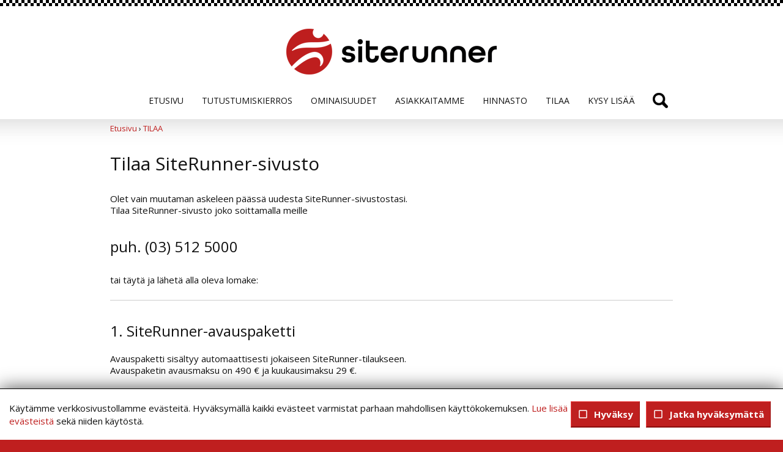

--- FILE ---
content_type: text/html; charset=UTF-8
request_url: https://www.siterunner.fi/sresittely/common_ui/embed_apps/nav/pub_tmpl/respnavi.tmpl?load_respnavi=1&sivu_id=232&d=1769624244753
body_size: 701
content:
<div class="link_parent ws_group  level2 sub isa-399 " p_id="w44"><a class="xlink_parent respnavi-link" href="/sresittely/verkkokauppa/index.tmpl?sivu_id=399&ryhma_id=44">Testiryhmä 1</a><span level="2" p_id="w44" class="notoggle" opened="0"></span>
  </div>

  <div class="link_parent ws_group  level2 sub isa-399 has_children " p_id="w45"><a class="xlink_parent respnavi-link" href="/sresittely/verkkokauppa/index.tmpl?sivu_id=399&ryhma_id=45">Testiryhmä 2</a><span level="2" p_id="w45" class="toggle ws" opened="0">+</span>
  </div>

  <div class="link_parent ws_group innersub level3 sub isa-w45 " p_id="w48"><a class="xlink_parent respnavi-link" href="/sresittely/verkkokauppa/index.tmpl?sivu_id=399&ryhma_id=48">Testialiryhmä 2.1</a><span level="3" p_id="w48" class="notoggle" opened="0"></span>
  </div>

  <div class="link_parent ws_group innersub level3 sub isa-w45 " p_id="w49"><a class="xlink_parent respnavi-link" href="/sresittely/verkkokauppa/index.tmpl?sivu_id=399&ryhma_id=49">Testialiryhmä 2.2</a><span level="3" p_id="w49" class="notoggle" opened="0"></span>
  </div>







 







  <div app="app_tekstisivu" class="link_parent app_tekstisivu level2 sub id-257 isa-258  first" p_id="257">
    <a class="xlink_parent respnavi-link noautohref" href="/sresittely/sivu.tmpl?sivu_id=257" >1. Lähtöruutu</a><span level="2" p_id="257" class="notoggle" opened="0"></span>
      
  </div>
 

 




  <div app="app_tekstisivu" class="link_parent app_tekstisivu level2 sub id-259 isa-258 " p_id="259">
    <a class="xlink_parent respnavi-link noautohref" href="/sresittely/sivu.tmpl?sivu_id=259" >2. Sivuston tilaaminen ja julkaiseminen</a><span level="2" p_id="259" class="notoggle" opened="0"></span>
      
  </div>
 

 




  <div app="app_tekstisivu" class="link_parent app_tekstisivu level2 sub id-260 isa-258 " p_id="260">
    <a class="xlink_parent respnavi-link noautohref" href="/sresittely/sivu.tmpl?sivu_id=260" >3. Avauspaketti ja lisäominaisuudet</a><span level="2" p_id="260" class="notoggle" opened="0"></span>
      
  </div>
 

 




  <div app="app_tekstisivu" class="link_parent app_tekstisivu level2 sub id-261 isa-258 " p_id="261">
    <a class="xlink_parent respnavi-link noautohref" href="/sresittely/sivu.tmpl?sivu_id=261" >4. Sivuston ulkoasu</a><span level="2" p_id="261" class="notoggle" opened="0"></span>
      
  </div>
 

 




  <div app="app_tekstisivu" class="link_parent app_tekstisivu level2 sub id-262 isa-258 " p_id="262">
    <a class="xlink_parent respnavi-link noautohref" href="/sresittely/sivu.tmpl?sivu_id=262" >5. Ylläpito</a><span level="2" p_id="262" class="notoggle" opened="0"></span>
      
  </div>
 

 




  <div app="app_tekstisivu" class="link_parent app_tekstisivu level2 sub id-263 isa-258  last" p_id="263">
    <a class="xlink_parent respnavi-link noautohref" href="/sresittely/sivu.tmpl?sivu_id=263" >6. Päätepysäkki</a><span level="2" p_id="263" class="notoggle" opened="0"></span>
      
  </div>
 

 




  <div app="app_tekstisivu" class="link_parent app_tekstisivu level2 sub id-231 isa-3418  first" p_id="231">
    <a class="xlink_parent respnavi-link noautohref" href="/sresittely/sivu.tmpl?sivu_id=231" >Hinnasto</a><span level="2" p_id="231" class="notoggle" opened="0"></span>
      
  </div>
 

 




  <div app="app_tekstisivu" class="link_parent app_tekstisivu level2 sub id-249 isa-3418 " p_id="249">
    <a class="xlink_parent respnavi-link noautohref" href="/sresittely/sivu.tmpl?sivu_id=249" >Avauspaketti</a><span level="2" p_id="249" class="notoggle" opened="0"></span>
      
  </div>
 

 




  <div app="app_tekstisivu" class="link_parent app_tekstisivu level2 sub id-250 isa-3418 " p_id="250">
    <a class="xlink_parent respnavi-link noautohref" href="/sresittely/sivu.tmpl?sivu_id=250" >Lisälevytila</a><span level="2" p_id="250" class="notoggle" opened="0"></span>
      
  </div>
 

 




  <div app="app_tekstisivu" class="link_parent app_tekstisivu level2 sub id-251 isa-3418 " p_id="251">
    <a class="xlink_parent respnavi-link noautohref" href="/sresittely/sivu.tmpl?sivu_id=251" >Grafiikkapaketti</a><span level="2" p_id="251" class="notoggle" opened="0"></span>
      
  </div>
 

 




  <div app="app_tekstisivu" class="link_parent app_tekstisivu level2 sub id-252 isa-3418  last" p_id="252">
    <a class="xlink_parent respnavi-link noautohref" href="/sresittely/sivu.tmpl?sivu_id=252" >Oma verkkotunnus</a><span level="2" p_id="252" class="notoggle" opened="0"></span>
      
  </div>
 

 






--- FILE ---
content_type: text/css
request_url: https://www.siterunner.fi/common_ui/embed_ui/js/jquery_plugins/pickadate-3.6.2/lib/themes/default.css?_v=
body_size: 1591
content:
/* ==========================================================================
   $BASE-PICKER
   ========================================================================== */
/**
 * Note: the root picker element should *NOT* be styled more than what’s here.
 */
.picker {
  font-size: 16px;
  text-align: left;
  line-height: 1.2;
  color: #000000;
  position: absolute;
  z-index: 10000;
  -webkit-user-select: none;
     -moz-user-select: none;
      -ms-user-select: none;
          user-select: none;
}
/**
 * The picker input element.
 */
.picker__input {
  cursor: default;
}
/**
 * When the picker is opened, the input element is “activated”.
.picker__input.picker__input--active {
  border-color: #0089ec;
}
 */
/**
 * The holder is the only “scrollable” top-level container element.
 */
.picker__holder {
  width: 100%;
  overflow-y: auto;
  -webkit-overflow-scrolling: touch;
}

/*!
 * Default mobile-first, responsive styling for pickadate.js
 * Demo: http://amsul.github.io/pickadate.js
 */
/**
 * Note: the root picker element should *NOT* be styled more than what’s here.
 */
/**
 * Make the holder and frame fullscreen.
 */
.picker__holder,
.picker__frame {
  top: 0;
  bottom: 0;
  left: 0;
  right: 0;
  -webkit-transform: translateY(100%);
      -ms-transform: translateY(100%);
          transform: translateY(100%);
}
/**
 * The holder should overlay the entire screen.
 */
.picker__holder {
  position: fixed;
  transition: background 0.15s ease-out, -webkit-transform 0s 0.15s;
  transition: background 0.15s ease-out, transform 0s 0.15s;
  -webkit-backface-visibility: hidden;
}
/**
 * The frame that bounds the box contents of the picker.
 */
.picker__frame {
  position: absolute;
  margin: 0 auto;
  min-width: 256px;
  max-width: 666px;
  width: 100%;
  -ms-filter: "progid:DXImageTransform.Microsoft.Alpha(Opacity=0)";
  filter: alpha(opacity=0);
  -moz-opacity: 0;
  opacity: 0;
  transition: all 0.15s ease-out;
}
@media (min-height: 33.875em) {
  .picker__frame {
    overflow: visible;
    top: auto;
    bottom: -100%;
    max-height: 80%;
  }
}
@media (min-height: 40.125em) {
  .picker__frame {
    margin-bottom: 7.5%;
  }
}
/**
 * The wrapper sets the stage to vertically align the box contents.
 */
.picker__wrap {
  display: table;
  width: 100%;
  height: 100%;
}
@media (min-height: 33.875em) {
  .picker__wrap {
    display: block;
  }
}
/**
 * The box contains all the picker contents.
 */
.picker__box {
  background: #ffffff;
  display: table-cell;
  vertical-align: middle;
}
@media (min-height: 26.5em) {
  .picker__box {
    font-size: 1.25em;
  }
}
@media (min-height: 33.875em) {
  .picker__box {
    display: block;
    font-size: 1.33em;
    border: 1px solid #777777;
    border-top-color: #898989;
    border-bottom-width: 0;
    border-radius: 5px 5px 0 0;
    box-shadow: 0 12px 36px 16px rgba(0, 0, 0, 0.24);
  }
}
@media (min-height: 40.125em) {
  .picker__box {
    font-size: 1.5em;
    border-bottom-width: 1px;
    border-radius: 5px;
  }
}
/**
 * When the picker opens...
 */
.picker--opened .picker__holder {
  -webkit-transform: translateY(0);
      -ms-transform: translateY(0);
          transform: translateY(0);
  background: transparent;
  -ms-filter: "progid:DXImageTransform.Microsoft.gradient(startColorstr=#1E000000,endColorstr=#1E000000)";
  zoom: 1;
  background: rgba(0, 0, 0, 0.32);
  transition: background 0.15s ease-out;
}
.picker--opened .picker__frame {
  -webkit-transform: translateY(0);
      -ms-transform: translateY(0);
          transform: translateY(0);
  -ms-filter: "progid:DXImageTransform.Microsoft.Alpha(Opacity=100)";
  filter: alpha(opacity=100);
  -moz-opacity: 1;
  opacity: 1;
}
@media (min-height: 33.875em) {
  .picker--opened .picker__frame {
    top: auto;
    bottom: 0;
  }
}

select.picker__select--year,
select.picker__select--month { display: none; }

span.sel--year,
span.sel--month { 
 cursor: pointer; 
 position: relative;
 top: 3px;
 border: 1px solid #cccccc;
 padding: 4px 24px 4px 12px;
 border-radius: 3px;
 background: #ffffff no-repeat right center url(/common_ui/embed_ui/img/icons_google/navigation/ic_arrow_drop_down_black_24dp.png);
}

span.sel--month { left: -10px; }

div.picker--opened div.cal--years {
 display: inline-block;
 width: 250px;
 border: 1px solid #c0c0c0;
 padding: 10px 0;
 position: absolute;
 left: 50%;
 margin-left: -125px;
 background-color: #ffffff;
 border-radius: 5px;
 top: 25px;
 z-index: 100000;
 box-shadow: 2px 3px 36px 8px rgba(0, 0, 0, 0.24);
}

div.picker--opened div.cal--years.list {
 width: 100px;
 position: absolute;
 margin-left: 0;
 overflow: auto;
 top: 30px;
 padding: 0;
}

div.picker--opened div.cal--years.list div.cal--year { padding: 5px; }

div.picker--opened div.cal--years.list div.cal--year.selected { 
 background: #0089ec;
 color: #ffffff;
}

div.picker--opened div.cal--months {
 display: inline-block;
 width: 330px;
 border: 1px solid #c0c0c0;
 padding: 10px;
 position: absolute;
 left: 50%;
 margin-left: -160px;
 background-color: #ffffff;
 border-radius: 5px;
 top: 25px;
 z-index: 100000;
 box-shadow: 2px 3px 36px 8px rgba(0, 0, 0, 0.24);
}

div.picker--opened div.cal--years div.cal--year { padding: 10px; }

div.picker--opened div.cal--months div.cal--month { 
 display: inline-block;
 width: 135px;
 padding: 10px;
}

div.picker--opened div.cal--years div.cal--year:hover, 
div.picker--opened div.cal--months div.cal--month:hover { 
 background: #b1dcfb; 
 cursor: pointer;
}



--- FILE ---
content_type: text/css
request_url: https://www.siterunner.fi/common_ui/embed_ui/common_templates/styles_common_responsive.css
body_size: 1050
content:
.no-responsive { display:none; }
.only-responsive { display: block; }
.only-responsive-inline { display: inline; }
.only-responsive-tablerow { display: none; }

div#responsive_layout { width: 1px !important; }

 /*--- Kalenteri ---*/

table#cal-wrapper { padding: 1px; }

div#cal-container-right,
div#cal-container-left {
 float: none !important;
}

div.cal-wrapper td { padding: 5px; }

div#calendar-message { left: 0 !important; }

/*--- Kuvagalleria --- */

div.igGroupContainer.full,
div.igThumbWrap.full {
 width: 100% !important;
 height: auto !important;
}

div.igImgWrapper { text-align: center; }

img.igGroupThumb { display: inline-block; } 

/*--- Admin-liittym�n mukaiset lomakkeet: uutiskirje --- */

div.input-title-cont-hor { 
 float: none; 
 display: block;
 font-size: 100% !important;
 padding-right: 0;
 width: 100%;
}

div.input-cont-hor { 
 float: none; 
 display: block;
 width: 100%;
}

div.input-cont-hor input { margin-left: 0 !important; }

/*--- Uutiskirjeen kirjautumissivu ---*/

div#mlist-subscribe-wrapper { display: block; }

div#mlist-subscribe-wrapper .input-wrap { display: block; }

div#mlist-subscribe-wrapper .input-title-cont-hor {
 display: block;
 padding: 0;
}

div#mlist-subscribe-wrapper .input-cont-hor { display: block; }

div#mlist-subscribe-wrapper .input-cont-hor .button { width: 250px; }

/*--- Verkkokauppa --- */

div.respProduct {
 width: 98%;
 /* background-color: #ffffff; */
 margin-bottom: 5px;
 padding: 10px;
 display: inline-block;
 cursor: pointer;
}

div.respProductImg {
 float: left;
 width: 25%;
 text-align: center;
}

div.respProductImg img {
 max-width: 100%;
 display: block;
}

div.respProductInfoWrapper {
 float: left;
 width: 75%;
}

div.respProductInfo { padding: 2px 0 0 10px; }

div.respProductInfo h2 { margin-top: 0; }

div.order_phase_box {
 overflow: hidden;
 padding: 7px 9px 6px 9px;
 font-size: 0;
 min-width: 16px;
}

div.order_phase_box img {
 /* width: 16px; */
 margin: 3px;
}

div.order_phase_box.selected { font-size: 100%; }

div.order_phase_box .order_phase_text { display: none; }

div.order_phase_box.selected .order_phase_text { display: inline-block; }

body.order_payment { width: 93%; }

table.taxtable { 
 float: right; 
 margin-top: 15px;
}

/*--- Nettikortit --- */

div#cardListCont { display: block; }

div.cardlistRow { display: block; }

div.cardlistCell {
 display: block;
 width: 100%;
 padding-bottom:30px;
 text-align:left;
}

div.cardlistCell img {
   margin: 0 auto 5px 0;
   display:block;
}

div.cardShowWrap { max-width: 100% !important; }

div.cardShowWrap img { max-width: 100%; }

/*--- Yhteystiedot --- */

div.contact-search-wrapper { text-align:left; }

div.contact-search-wrapper select { margin-bottom: 5px; }


table.contact-wrapper { 
 display: block;
 width: 100%;
}

table.contact-wrapper tbody { display: block; }

table.contact-wrapper tr { display: block; }

table.contact-wrapper td.contact-img-wrapper  { 
 display: block;
 padding:20px 0 0 0;
}

table.contact-wrapper td.contact-data-wrapper  { 
 display: block;
 padding: 20px 0;
}

table.contact-datafields-wrapper { display: table; }

table.contact-datafields-wrapper tbody { display: table-row-group; }

table.contact-datafields-wrapper tr { display: table-row; }

table.contact-datafields-wrapper td { display: table-cell; }


/* --- Uusi lomake-editori --- */
div.f2-fieldwrap.mobile { 
 display: block !important; 
 margin-right: 0 !important; 
}

div.f2-fieldwrap { margin-right: 0; }


--- FILE ---
content_type: text/css
request_url: https://www.siterunner.fi/template2/styles_mobile.css?_v=2
body_size: 868
content:
div#header-cont,
img#open-search-icon,
form#searchForm,
div#flexslider-cont,
div#flexslider-wrap,
.no-mobile-min,
div#pageimage2-wrap { display: none; }

div#respnavi-cont-inner { width: 100%; }

div#respnavi div#respSearchform {
 display: table;
 -webkit-box-sizing:border-box;
 -ms-box-sizing:border-box;
 -moz-box-sizing:border-box;
 box-sizing:border-box;
}

div#respSearchform div.cell { 
 background: #ffffff;
 padding: 10px; 
}

div#respSearchform div.cell.first { padding: 0 10px; }

div#respSearchform input#respSearchfield { 
 padding: 9px 5px;
 font-size: 18px;
}

div#respSearchform input[type=text] { border: 0; }

div#respSearchform input[type=text]:focus {
 border: 0;
 -webkit-box-shadow: 0px 0px 0px 0px rgba(0, 0, 0, 0);
 -moz-box-shadow:    0px 0px 0px 0px rgba(0, 0, 0, 0);
 box-shadow:         0px 0px 0px 0px rgba(0, 0, 0, 0);
 transition: initial;
 transition: box-shadow 0 ease-in-out 0s;
}

div#respSearchform input#respSubmitsearch { background: url('/img/search-icon-bbbbbb.png') !important; }

img#respnavi-img { margin-top: 0; }

div#maintitle-wrap-mobile { padding: 0 15px; }

div#flexslider-cont div#flexslider-wrap { width: 100%; }

/* div#flexslider-cont-mobile div#flexslider-wrap-mobile {} */

div#flexslider-cont-mobile div#flexslider-wrap-mobile div.flexslider {
 border:0;
 margin-bottom: 0;
 border-radius: 0;
 -webkit-border-radius: 0;
 -moz-border-radius: 0;
 -o-border-radius: 0;
 box-shadow: 0 0 0 rgba(0, 0, 0, 0);
  background-color: transparent;
}

div#flexslider-wrap-mobile img { max-width: 100%; }

div#content-wrap { 
 width: 100%;
 padding: 15px;
}

div#content-wrap-sp { 
 width: 100%;
 padding: 1px 15px;
}

div#content-wrap img { max-width: 100%; height: auto; }

div#col-container { display: block; }
div#col-container .table-row { display: block; }
div#col-container div#left-col { display: none; }
div#col-container div.table-gap { display: none; }
div#col-container div#right-col { display: block; }

div#footer-cont { 
 width:100%; 
 padding: 0 15px 15px 15px;
}

div#footer2-wrap { 
 float: none;
 width: 100%;
}

div#footer3-wrap {
 width: 100%;
 margin-left: 0;
}

div#footer2-text-wrap img,
div#footer3-text-wrap img { max-width: 100%; }

/* ----- Startpage: NOSTOLAATIKOT ----- */

div.liftarea-cont { margin: auto; }

/* ----- Subpages -----*/

div#pageimage-wrap img { max-width: 100%; height: auto !important; }

/*----- Banners -----*/

div#banner-cont { padding-top: 15px; }

/*----- Calendar -----*/

div.cal-wrapper {
 display: block;
 width: 100%;
}

/*----- ImgGallery -----*/

div.igImgWrapper { text-align: center; }

img.igGroupThumb { display: inline-block; }


--- FILE ---
content_type: text/css
request_url: https://www.siterunner.fi/template2/styles_print.css?_v=3
body_size: 675
content:
/*** mp:n omat printtityylit, kts. my�s cui -> styles_print_common.css ***/

div#header,
div#navTlWrap,
div#search-form-wrapper,
div#siterunnerCont,
img#siterunnerLogo,
div.admin-linkset,
div#pp_msg,
div#debugInfo,
div#respnavi-toggle,
div#respnavi,
div#respnavi-cont-2,
div#respnavi-cont,
div#flexslider-cont,
div#flexslider-wrap,
div#maintitle-wrap-mobile,
div.flexslider,
div#pageimg-cont,
div#navBreadcrumbWrap,
div.addthis_toolbox,
div.blogSomeWrap,
div.shortcutCont,
p.banner-wrapper,
div.wsProductSearch,
.only-responsive,
ul#skiplink-wrap,
div#cookie-settings-opener,
div#cookie-settings-cont {
 display:none !important;
}


div#print-header {
 padding-bottom:10px;
 margin-bottom:50px;
 border-bottom:1px solid black;
}

div#print-header h2 {
 margin: 0;
 text-align: center;
}

div#content {
 width: 100%;
 border: 0;
 padding: 0;
}

div#footer {
 padding:0;
 width:auto;
 border:0;
 background-color:#ffffff;
 padding-top:10px;
 margin-top:50px;
 border-top:1px solid black;
}

div#footer h1, div#footer h2, div#footer h3, div#footer a, div#footer a:visited { color: #000000; }

/* ----- Startpage: webshop-images -----*/

div.spWsWrap { border: 1px solid #000000; }


/* ----- Subpages -----*/

div#pageimage-wrap { margin-bottom: 30px; }

div#pageimage-text { margin: -25px 0 30px 0; }

div#pageimage2-wrap {
 float: right;
 margin-left: 35px;
 margin-bottom: 35px;
}

div#pageimage2-text { 
 max-width: 285px;
 line-height: 1.2em;
 margin-top: 5px;
}


--- FILE ---
content_type: text/javascript
request_url: https://www.siterunner.fi/common_ui/js/lomake_editori.js
body_size: 712
content:
/**********************************************************************
MP280807
Formin resetointi Tyhjenn�-napin klikkauksella.
Kts. kommentit nayta.inkist�
***********************************************************************/

function ResetForm(xFormName){
  var arrElems = document.forms[xFormName].elements;
  document.forms[xFormName].reset();
  for(xi=0;xi<arrElems.length;xi++){
    if(arrElems[xi].type.toLowerCase() == "text" ||
       arrElems[xi].type.toLowerCase() == "hidden" ||
       arrElems[xi].type.toLowerCase() == "password" ||
       arrElems[xi].type.toLowerCase() == "textarea")
      arrElems[xi].value="";
    else if(arrElems[xi].type.toLowerCase() == "radio" ||
            arrElems[xi].type.toLowerCase() == "checkbox")
      arrElems[xi].selected = false;
    else if(arrElems[xi].type.toLowerCase().indexOf("select") != -1)
      arrElems[xi].selectedIndex = -1;
  }
}



/**********************************************************************
MP200607
Kun k�ytt�j� valitsee lomake-editorissa 
jokin muu-vaihtoehdon siirret�n kursori muu-tekstikentt��n.
focusOtherList -> k�yt�ss� checkbox- ja radio-listoilla
focusOtherMenu -> k�yt�ss� single- ja multiple -menuissa

Tein t�st� oman tiedoston, koska jatkossa lomake-editoriin voi
tulla lis�� js-ominaisuuksia (lis�kenttien valinta...)

Tiedostoa kutsutaan t�ss� vaiheessa 
common_ui:n makrot.inkist�
***********************************************************************/

function focusOtherList(elementOtherID) {
 var elementOther = document.getElementById(elementOtherID);
 elementOther.focus();
}

function focusOtherMenu(menuID,elementOtherID)
{
 var elementMenu = document.getElementById(menuID);
 var elementOther = document.getElementById(elementOtherID);

 var selected  = elementMenu.selectedIndex + 1;
 var length = elementMenu.length;

   if (selected == length) {
     elementOther.focus();
   }
}

